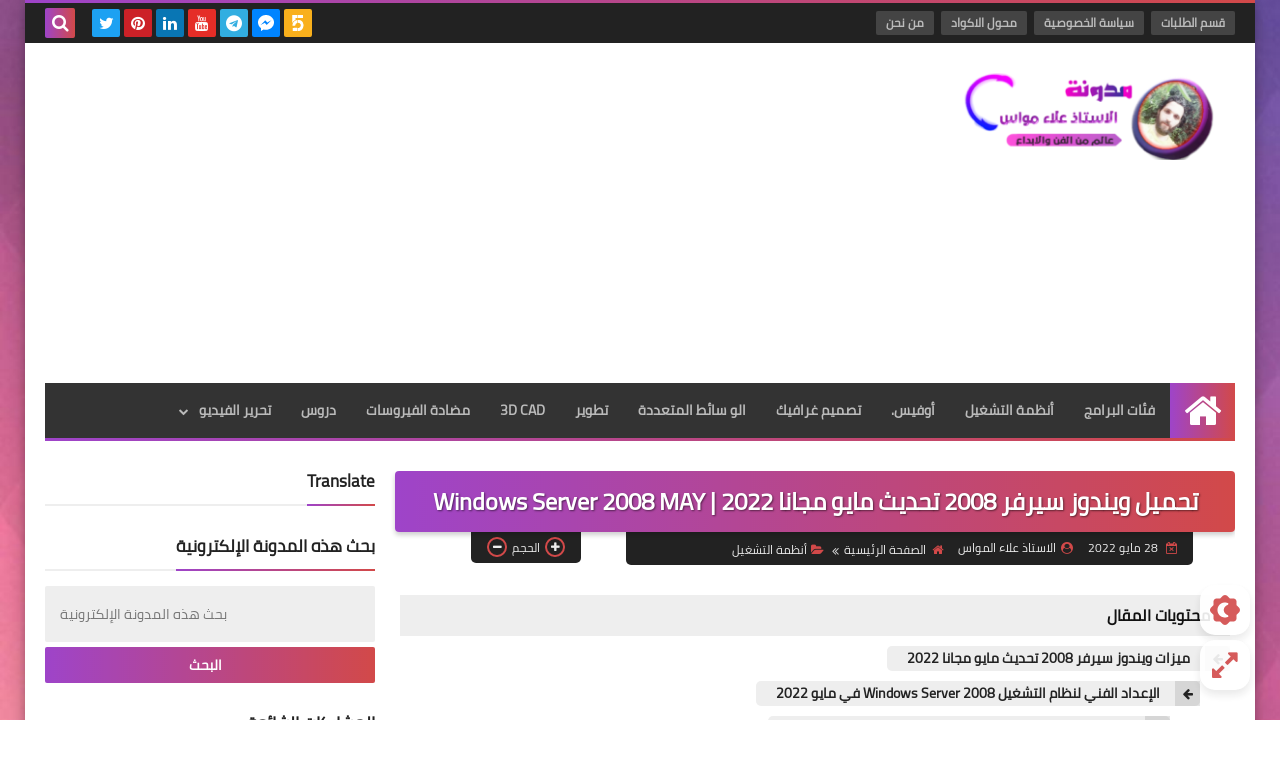

--- FILE ---
content_type: text/html; charset=utf-8
request_url: https://www.google.com/recaptcha/api2/aframe
body_size: 106
content:
<!DOCTYPE HTML><html><head><meta http-equiv="content-type" content="text/html; charset=UTF-8"></head><body><script nonce="ZBAo-MLR3chNCFmAsWxI8g">/** Anti-fraud and anti-abuse applications only. See google.com/recaptcha */ try{var clients={'sodar':'https://pagead2.googlesyndication.com/pagead/sodar?'};window.addEventListener("message",function(a){try{if(a.source===window.parent){var b=JSON.parse(a.data);var c=clients[b['id']];if(c){var d=document.createElement('img');d.src=c+b['params']+'&rc='+(localStorage.getItem("rc::a")?sessionStorage.getItem("rc::b"):"");window.document.body.appendChild(d);sessionStorage.setItem("rc::e",parseInt(sessionStorage.getItem("rc::e")||0)+1);localStorage.setItem("rc::h",'1768948045685');}}}catch(b){}});window.parent.postMessage("_grecaptcha_ready", "*");}catch(b){}</script></body></html>

--- FILE ---
content_type: text/plain
request_url: https://www.google-analytics.com/j/collect?v=1&_v=j102&a=198787609&t=pageview&_s=1&dl=https%3A%2F%2Fwww.alaamwas.com%2F2022%2F05%2Fwindows-server-2008-may-2022.html&ul=en-us%40posix&dt=%D8%AA%D8%AD%D9%85%D9%8A%D9%84%20%D9%88%D9%8A%D9%86%D8%AF%D9%88%D8%B2%20%D8%B3%D9%8A%D8%B1%D9%81%D8%B1%202008%20%D8%AA%D8%AD%D8%AF%D9%8A%D8%AB%20%D9%85%D8%A7%D9%8A%D9%88%20%D9%85%D8%AC%D8%A7%D9%86%D8%A7%202022%20%7C%20Windows%20Server%202008%20MAY&sr=1280x720&vp=1280x720&_u=KEBAAEABEAAAACAAI~&jid=283881805&gjid=1948675805&cid=853389179.1768948045&tid=UA-151994810-1&_gid=901274356.1768948045&_r=1&_slc=1&z=574600432
body_size: -450
content:
2,cG-YWE8GBD6QQ